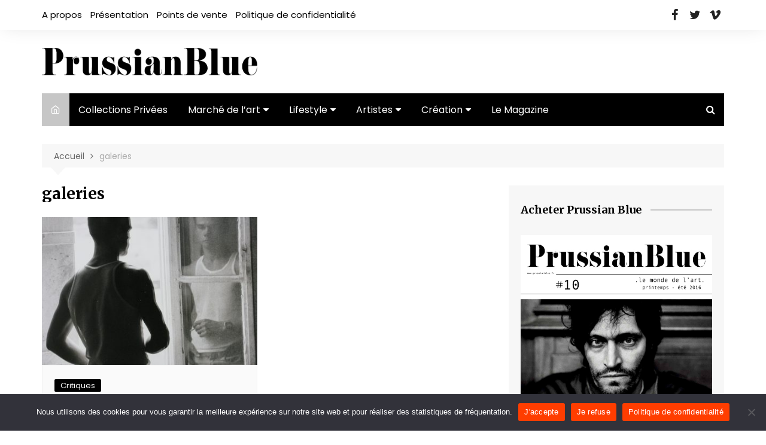

--- FILE ---
content_type: text/css
request_url: https://prussianblue.fr/wp-content/themes/prussian-blue/style.css?ver=2.0.9
body_size: 1633
content:
/*!
Theme Name: Prussian Blue

Description: Cream Magazine is a news & magazine WordPress theme with a clean & modern design suitable for everyone who wish to share their stories, publish a breaking daily news or write on different topics. Everything in Cream Magazine is very easy to deal with, after assigning a front-page one can fully get started to build a website though WordPress Live Customizer.Cream magazine is build taking SEO, Speed & Responsive in mind. Build-in features like lazy load for images has been implemented to make cream mag load faster & extra library files have been bundled to minimize  HTTP requests. For more information go to https://themebeez.com/themes/cream-magazine/
Version: 2.0.9
License: GNU General Public License v2 or later
License URI: http://www.gnu.org/licenses/gpl-2.0.html
Text Domain: cream-magazine
Tags: custom-background, custom-header, custom-logo, custom-menu, featured-images, threaded-comments, translation-ready, one-column, two-columns, blog, news, right-sidebar, theme-options, footer-widgets, left-sidebar, grid-layout, rtl-language-support
Requires PHP: 5.6
Tested up to: 5.8.1

This theme, like WordPress, is licensed under the GPL.
Use it to make something cool, have fun, and share what you've learned with others.

Cream Magazine WordPress Theme, Copyright (C) 2021, themebeez.
Cream Magazine is distributed under the terms of the GNU GPL

Normalizing styles have been helped along thanks to the fine work of
Nicolas Gallagher and Jonathan Neal https://necolas.github.io/normalize.css/
*/

a, a:active, a:focus {
   outline: none !important;
}
.at-share-btn-elements {margin-top:30px}
.single .post_thumb img {width:100%}
.the_content {font-family: 'Poppins', sans-serif !important;}
.the_content img {width:100%;margin:20px 0}
.authormore {margin-top:15px}
.authormore a {display:block; font-weight:bold}
.single .content-entry article {overflow:hidden}
.single .content-entry .post_tags {float:left}
ul.social-icons li a[href*=".com"]::before {font-size:20px !important}
.top-header-social-links ul.social-icons li a[href*=".com"]::before {color:#222 !important}
.copyright_section ul.social-icons li a[href*=".com"]::before {color:#fff !important}
.copyright_section ul.social-icons {position: absolute;
	right: 20px;}

.owl-carousel .owl-nav button.owl-prev, .owl-carousel .owl-nav button.owl-next,  .post-navigation .nav-links .nav-previous a, .post-navigation .nav-links .nav-next a, .pagination .page-numbers.current {background:#000 !important}
.breadcrumb ul li:last-child a, .breadcrumb ul li:last-child span {color:#aaa !important}
.post_title h2 a:hover {color:#333 !important}
.cm_banner .post_title h2 a:hover, .post-holder .post_title h2 a:hover, .cm_middle_post_widget_six .post_title h2 a:hover {color:#C6C6C6 !important}
.primary-navigation > ul > li > a {
	padding: 15px 15px !important;}
.cm_middle_post_widget_six .middle_widget_six_carousel .owl-nav .owl-next {margin-left:2px !important}

.boutonachat {text-align: center;
width: 250px;
margin: auto;
display: block;
background: #000;
	padding: 20px;}
a.boutonachat {color:#fff !important;text-decoration:none !important}
.author_box .author_name h3 {text-transform:none !important}
.size-custom-medium-miniature {width:100%}

@media screen and (max-width: 890px) {
	.general-header .sticky-wrapper .primary-navigation.mobile > ul {
    height: auto !important;
}
	.top-header-left {display:none}
	.top-header-social-links ul {
		text-align: center !important;}
	
	.author_box .row {display:block;text-align:center}
	.author_box .cm-col-3 {margin:auto}
	.author_box .cm-col-9 {max-width:100%}
	
	.copyrights {text-align:center;margin-bottom:20px}
	.copyright_section .social-icons {text-align:center;margin:auto;position: inherit !important;}
	.author_box .author_details {margin:20px auto !important}
}
